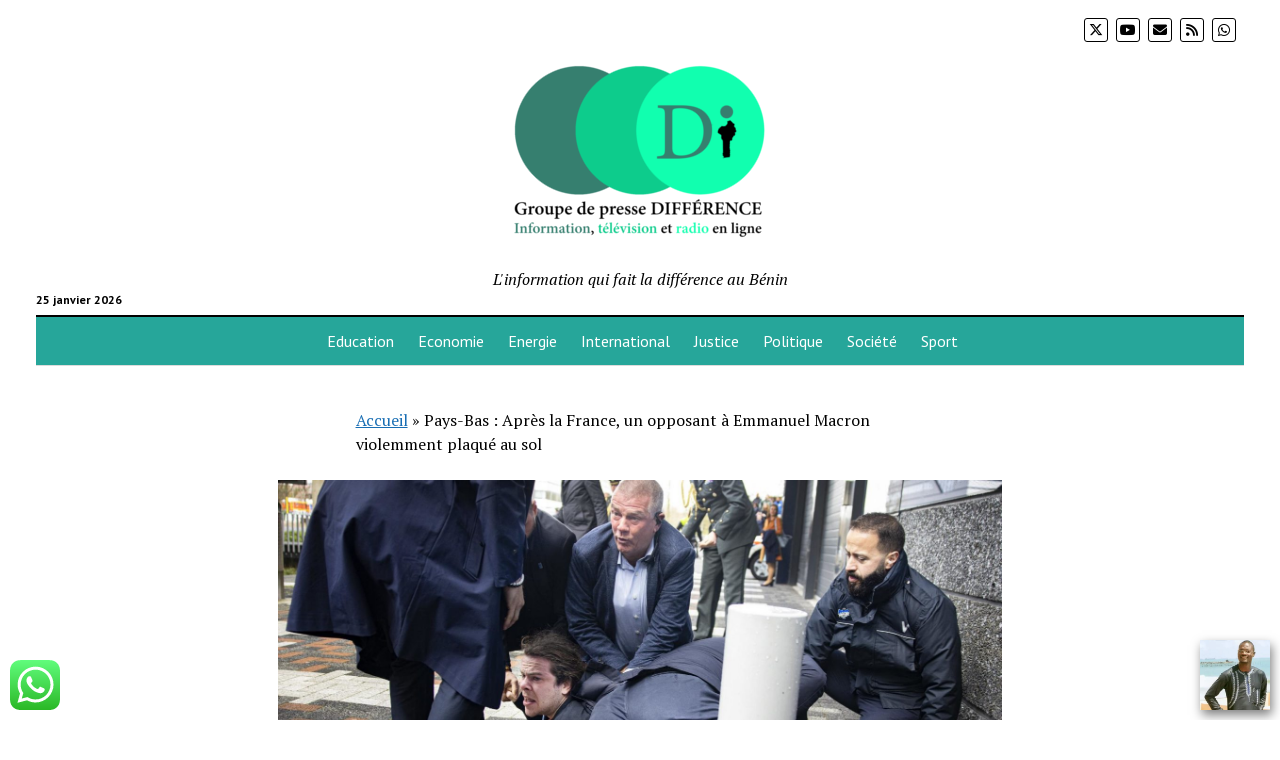

--- FILE ---
content_type: text/html; charset=UTF-8
request_url: https://differenceinfobenin.com/2023/04/13/pays-bas-apres-la-france-un-opposant-a-emmanuel-macron-violemment-plaque-au-sol/
body_size: 20178
content:
<!DOCTYPE html>

<html lang="fr-FR">

<head>
	<meta name='robots' content='index, follow, max-image-preview:large, max-snippet:-1, max-video-preview:-1' />
	<style>img:is([sizes="auto" i], [sizes^="auto," i]) { contain-intrinsic-size: 3000px 1500px }</style>
	<meta charset="UTF-8" />
<meta name="viewport" content="width=device-width, initial-scale=1" />
<meta name="template" content="Mission News 1.65" />

	<!-- This site is optimized with the Yoast SEO plugin v19.8 - https://yoast.com/wordpress/plugins/seo/ -->
	<title>Pays-Bas : Après la France, un opposant à Emmanuel Macron violemment plaqué au sol - Différence Info</title>
	<link rel="canonical" href="https://differenceinfobenin.com/2023/04/13/pays-bas-apres-la-france-un-opposant-a-emmanuel-macron-violemment-plaque-au-sol/" />
	<meta property="og:locale" content="fr_FR" />
	<meta property="og:type" content="article" />
	<meta property="og:title" content="Pays-Bas : Après la France, un opposant à Emmanuel Macron violemment plaqué au sol - Différence Info" />
	<meta property="og:description" content="La visite d’État du président français en territoire hollandais n’est pas une promenade de santé. Après la perturbation de son discours, mardi 11&nbsp;avril, Emmanuel Macron&#8230;" />
	<meta property="og:url" content="https://differenceinfobenin.com/2023/04/13/pays-bas-apres-la-france-un-opposant-a-emmanuel-macron-violemment-plaque-au-sol/" />
	<meta property="og:site_name" content="Différence Info" />
	<meta property="article:published_time" content="2023-04-12T23:02:00+00:00" />
	<meta property="article:modified_time" content="2023-04-12T23:30:05+00:00" />
	<meta property="og:image" content="https://differenceinfobenin.com/wp-content/uploads/2023/04/PB1.jpg" />
	<meta property="og:image:width" content="1820" />
	<meta property="og:image:height" content="1023" />
	<meta property="og:image:type" content="image/jpeg" />
	<meta name="author" content="Bienvenu DJISSA" />
	<meta name="twitter:card" content="summary_large_image" />
	<meta name="twitter:creator" content="@differenceinfob" />
	<meta name="twitter:site" content="@differenceinfob" />
	<meta name="twitter:label1" content="Écrit par" />
	<meta name="twitter:data1" content="Bienvenu DJISSA" />
	<meta name="twitter:label2" content="Durée de lecture estimée" />
	<meta name="twitter:data2" content="3 minutes" />
	<script type="application/ld+json" class="yoast-schema-graph">{"@context":"https://schema.org","@graph":[{"@type":"Article","@id":"https://differenceinfobenin.com/2023/04/13/pays-bas-apres-la-france-un-opposant-a-emmanuel-macron-violemment-plaque-au-sol/#article","isPartOf":{"@id":"https://differenceinfobenin.com/2023/04/13/pays-bas-apres-la-france-un-opposant-a-emmanuel-macron-violemment-plaque-au-sol/"},"author":{"name":"Bienvenu DJISSA","@id":"https://differenceinfobenin.com/#/schema/person/68327504c48cd385311d1d4e9b5bf45e"},"headline":"Pays-Bas : Après la France, un opposant à Emmanuel Macron violemment plaqué au sol","datePublished":"2023-04-12T23:02:00+00:00","dateModified":"2023-04-12T23:30:05+00:00","mainEntityOfPage":{"@id":"https://differenceinfobenin.com/2023/04/13/pays-bas-apres-la-france-un-opposant-a-emmanuel-macron-violemment-plaque-au-sol/"},"wordCount":526,"commentCount":0,"publisher":{"@id":"https://differenceinfobenin.com/#organization"},"image":{"@id":"https://differenceinfobenin.com/2023/04/13/pays-bas-apres-la-france-un-opposant-a-emmanuel-macron-violemment-plaque-au-sol/#primaryimage"},"thumbnailUrl":"https://differenceinfobenin.com/wp-content/uploads/2023/04/PB1.jpg","articleSection":["International","Une"],"inLanguage":"fr-FR","potentialAction":[{"@type":"CommentAction","name":"Comment","target":["https://differenceinfobenin.com/2023/04/13/pays-bas-apres-la-france-un-opposant-a-emmanuel-macron-violemment-plaque-au-sol/#respond"]}]},{"@type":"WebPage","@id":"https://differenceinfobenin.com/2023/04/13/pays-bas-apres-la-france-un-opposant-a-emmanuel-macron-violemment-plaque-au-sol/","url":"https://differenceinfobenin.com/2023/04/13/pays-bas-apres-la-france-un-opposant-a-emmanuel-macron-violemment-plaque-au-sol/","name":"Pays-Bas : Après la France, un opposant à Emmanuel Macron violemment plaqué au sol - Différence Info","isPartOf":{"@id":"https://differenceinfobenin.com/#website"},"primaryImageOfPage":{"@id":"https://differenceinfobenin.com/2023/04/13/pays-bas-apres-la-france-un-opposant-a-emmanuel-macron-violemment-plaque-au-sol/#primaryimage"},"image":{"@id":"https://differenceinfobenin.com/2023/04/13/pays-bas-apres-la-france-un-opposant-a-emmanuel-macron-violemment-plaque-au-sol/#primaryimage"},"thumbnailUrl":"https://differenceinfobenin.com/wp-content/uploads/2023/04/PB1.jpg","datePublished":"2023-04-12T23:02:00+00:00","dateModified":"2023-04-12T23:30:05+00:00","breadcrumb":{"@id":"https://differenceinfobenin.com/2023/04/13/pays-bas-apres-la-france-un-opposant-a-emmanuel-macron-violemment-plaque-au-sol/#breadcrumb"},"inLanguage":"fr-FR","potentialAction":[{"@type":"ReadAction","target":["https://differenceinfobenin.com/2023/04/13/pays-bas-apres-la-france-un-opposant-a-emmanuel-macron-violemment-plaque-au-sol/"]}]},{"@type":"ImageObject","inLanguage":"fr-FR","@id":"https://differenceinfobenin.com/2023/04/13/pays-bas-apres-la-france-un-opposant-a-emmanuel-macron-violemment-plaque-au-sol/#primaryimage","url":"https://differenceinfobenin.com/wp-content/uploads/2023/04/PB1.jpg","contentUrl":"https://differenceinfobenin.com/wp-content/uploads/2023/04/PB1.jpg","width":1820,"height":1023,"caption":"A demonstrator is arrested by the police during the visit of French President Emmanuel Macron and King Willem Alexander at the Quantum Gases &amp; Quantum Information Lab of the UvA in the Amsterdam Science Park, in Amsterdam, on April 12, 2023. - The French presidential couple is paying a two-day state visit to the Netherlands. (Photo by Ramon van Flymen / ANP / AFP) / Netherlands OUT"},{"@type":"BreadcrumbList","@id":"https://differenceinfobenin.com/2023/04/13/pays-bas-apres-la-france-un-opposant-a-emmanuel-macron-violemment-plaque-au-sol/#breadcrumb","itemListElement":[{"@type":"ListItem","position":1,"name":"Accueil","item":"https://differenceinfobenin.com/"},{"@type":"ListItem","position":2,"name":"Pays-Bas : Après la France, un opposant à Emmanuel Macron violemment plaqué au sol"}]},{"@type":"WebSite","@id":"https://differenceinfobenin.com/#website","url":"https://differenceinfobenin.com/","name":"Différence Info","description":"L&#039;information qui fait la différence au Bénin","publisher":{"@id":"https://differenceinfobenin.com/#organization"},"potentialAction":[{"@type":"SearchAction","target":{"@type":"EntryPoint","urlTemplate":"https://differenceinfobenin.com/?s={search_term_string}"},"query-input":"required name=search_term_string"}],"inLanguage":"fr-FR"},{"@type":"Organization","@id":"https://differenceinfobenin.com/#organization","name":"Différence Info","url":"https://differenceinfobenin.com/","sameAs":["https://www.youtube.com/channel/UCQseeLQm6eHSoj5dsW_ATPg","https://twitter.com/differenceinfob"],"logo":{"@type":"ImageObject","inLanguage":"fr-FR","@id":"https://differenceinfobenin.com/#/schema/logo/image/","url":"https://differenceinfobenin.com/wp-content/uploads/2019/10/cropped-cropped-Logo-difference-Info-Benin-slogan-208-1.png","contentUrl":"https://differenceinfobenin.com/wp-content/uploads/2019/10/cropped-cropped-Logo-difference-Info-Benin-slogan-208-1.png","width":356,"height":208,"caption":"Différence Info"},"image":{"@id":"https://differenceinfobenin.com/#/schema/logo/image/"}},{"@type":"Person","@id":"https://differenceinfobenin.com/#/schema/person/68327504c48cd385311d1d4e9b5bf45e","name":"Bienvenu DJISSA","image":{"@type":"ImageObject","inLanguage":"fr-FR","@id":"https://differenceinfobenin.com/#/schema/person/image/","url":"https://secure.gravatar.com/avatar/e791cda9a1bf42f42682d69b14dd65f7?s=96&d=mm&r=g","contentUrl":"https://secure.gravatar.com/avatar/e791cda9a1bf42f42682d69b14dd65f7?s=96&d=mm&r=g","caption":"Bienvenu DJISSA"},"description":"Journaliste - Fondateur et Directeur de la publication Groupe de presse DIFFÉRENCE","sameAs":["https://differenceinfobenin.com/"],"url":"https://differenceinfobenin.com/author/bdjissa/"}]}</script>
	<!-- / Yoast SEO plugin. -->


<link rel='dns-prefetch' href='//stats.wp.com' />
<link rel='dns-prefetch' href='//fonts.googleapis.com' />
<link rel="alternate" type="application/rss+xml" title="Différence Info &raquo; Flux" href="https://differenceinfobenin.com/feed/" />
<link rel="alternate" type="application/rss+xml" title="Différence Info &raquo; Flux des commentaires" href="https://differenceinfobenin.com/comments/feed/" />
<link rel="alternate" type="application/rss+xml" title="Différence Info &raquo; Pays-Bas : Après la France, un opposant à Emmanuel Macron violemment plaqué au sol Flux des commentaires" href="https://differenceinfobenin.com/2023/04/13/pays-bas-apres-la-france-un-opposant-a-emmanuel-macron-violemment-plaque-au-sol/feed/" />
<script type="text/javascript">
/* <![CDATA[ */
window._wpemojiSettings = {"baseUrl":"https:\/\/s.w.org\/images\/core\/emoji\/15.0.3\/72x72\/","ext":".png","svgUrl":"https:\/\/s.w.org\/images\/core\/emoji\/15.0.3\/svg\/","svgExt":".svg","source":{"concatemoji":"https:\/\/differenceinfobenin.com\/wp-includes\/js\/wp-emoji-release.min.js?ver=6.7.4"}};
/*! This file is auto-generated */
!function(i,n){var o,s,e;function c(e){try{var t={supportTests:e,timestamp:(new Date).valueOf()};sessionStorage.setItem(o,JSON.stringify(t))}catch(e){}}function p(e,t,n){e.clearRect(0,0,e.canvas.width,e.canvas.height),e.fillText(t,0,0);var t=new Uint32Array(e.getImageData(0,0,e.canvas.width,e.canvas.height).data),r=(e.clearRect(0,0,e.canvas.width,e.canvas.height),e.fillText(n,0,0),new Uint32Array(e.getImageData(0,0,e.canvas.width,e.canvas.height).data));return t.every(function(e,t){return e===r[t]})}function u(e,t,n){switch(t){case"flag":return n(e,"\ud83c\udff3\ufe0f\u200d\u26a7\ufe0f","\ud83c\udff3\ufe0f\u200b\u26a7\ufe0f")?!1:!n(e,"\ud83c\uddfa\ud83c\uddf3","\ud83c\uddfa\u200b\ud83c\uddf3")&&!n(e,"\ud83c\udff4\udb40\udc67\udb40\udc62\udb40\udc65\udb40\udc6e\udb40\udc67\udb40\udc7f","\ud83c\udff4\u200b\udb40\udc67\u200b\udb40\udc62\u200b\udb40\udc65\u200b\udb40\udc6e\u200b\udb40\udc67\u200b\udb40\udc7f");case"emoji":return!n(e,"\ud83d\udc26\u200d\u2b1b","\ud83d\udc26\u200b\u2b1b")}return!1}function f(e,t,n){var r="undefined"!=typeof WorkerGlobalScope&&self instanceof WorkerGlobalScope?new OffscreenCanvas(300,150):i.createElement("canvas"),a=r.getContext("2d",{willReadFrequently:!0}),o=(a.textBaseline="top",a.font="600 32px Arial",{});return e.forEach(function(e){o[e]=t(a,e,n)}),o}function t(e){var t=i.createElement("script");t.src=e,t.defer=!0,i.head.appendChild(t)}"undefined"!=typeof Promise&&(o="wpEmojiSettingsSupports",s=["flag","emoji"],n.supports={everything:!0,everythingExceptFlag:!0},e=new Promise(function(e){i.addEventListener("DOMContentLoaded",e,{once:!0})}),new Promise(function(t){var n=function(){try{var e=JSON.parse(sessionStorage.getItem(o));if("object"==typeof e&&"number"==typeof e.timestamp&&(new Date).valueOf()<e.timestamp+604800&&"object"==typeof e.supportTests)return e.supportTests}catch(e){}return null}();if(!n){if("undefined"!=typeof Worker&&"undefined"!=typeof OffscreenCanvas&&"undefined"!=typeof URL&&URL.createObjectURL&&"undefined"!=typeof Blob)try{var e="postMessage("+f.toString()+"("+[JSON.stringify(s),u.toString(),p.toString()].join(",")+"));",r=new Blob([e],{type:"text/javascript"}),a=new Worker(URL.createObjectURL(r),{name:"wpTestEmojiSupports"});return void(a.onmessage=function(e){c(n=e.data),a.terminate(),t(n)})}catch(e){}c(n=f(s,u,p))}t(n)}).then(function(e){for(var t in e)n.supports[t]=e[t],n.supports.everything=n.supports.everything&&n.supports[t],"flag"!==t&&(n.supports.everythingExceptFlag=n.supports.everythingExceptFlag&&n.supports[t]);n.supports.everythingExceptFlag=n.supports.everythingExceptFlag&&!n.supports.flag,n.DOMReady=!1,n.readyCallback=function(){n.DOMReady=!0}}).then(function(){return e}).then(function(){var e;n.supports.everything||(n.readyCallback(),(e=n.source||{}).concatemoji?t(e.concatemoji):e.wpemoji&&e.twemoji&&(t(e.twemoji),t(e.wpemoji)))}))}((window,document),window._wpemojiSettings);
/* ]]> */
</script>
<link rel='stylesheet' id='sgr-css' href='https://differenceinfobenin.com/wp-content/plugins/simple-google-recaptcha/sgr.css?ver=1666557980' type='text/css' media='all' />
<link rel='stylesheet' id='ht_ctc_main_css-css' href='https://differenceinfobenin.com/wp-content/plugins/click-to-chat-for-whatsapp/new/inc/assets/css/main.css?ver=4.36' type='text/css' media='all' />
<style id='wp-emoji-styles-inline-css' type='text/css'>

	img.wp-smiley, img.emoji {
		display: inline !important;
		border: none !important;
		box-shadow: none !important;
		height: 1em !important;
		width: 1em !important;
		margin: 0 0.07em !important;
		vertical-align: -0.1em !important;
		background: none !important;
		padding: 0 !important;
	}
</style>
<link rel='stylesheet' id='wp-block-library-css' href='https://differenceinfobenin.com/wp-includes/css/dist/block-library/style.min.css?ver=6.7.4' type='text/css' media='all' />
<link rel='stylesheet' id='themezee-magazine-blocks-css' href='https://differenceinfobenin.com/wp-content/plugins/themezee-magazine-blocks/assets/css/themezee-magazine-blocks.css?ver=1.2' type='text/css' media='all' />
<link rel='stylesheet' id='wp-components-css' href='https://differenceinfobenin.com/wp-includes/css/dist/components/style.min.css?ver=6.7.4' type='text/css' media='all' />
<link rel='stylesheet' id='wp-preferences-css' href='https://differenceinfobenin.com/wp-includes/css/dist/preferences/style.min.css?ver=6.7.4' type='text/css' media='all' />
<link rel='stylesheet' id='wp-block-editor-css' href='https://differenceinfobenin.com/wp-includes/css/dist/block-editor/style.min.css?ver=6.7.4' type='text/css' media='all' />
<link rel='stylesheet' id='popup-maker-block-library-style-css' href='https://differenceinfobenin.com/wp-content/plugins/popup-maker/dist/packages/block-library-style.css?ver=dbea705cfafe089d65f1' type='text/css' media='all' />
<style id='pdfemb-pdf-embedder-viewer-style-inline-css' type='text/css'>
.wp-block-pdfemb-pdf-embedder-viewer{max-width:none}

</style>
<link rel='stylesheet' id='mediaelement-css' href='https://differenceinfobenin.com/wp-includes/js/mediaelement/mediaelementplayer-legacy.min.css?ver=4.2.17' type='text/css' media='all' />
<link rel='stylesheet' id='wp-mediaelement-css' href='https://differenceinfobenin.com/wp-includes/js/mediaelement/wp-mediaelement.min.css?ver=6.7.4' type='text/css' media='all' />
<style id='jetpack-sharing-buttons-style-inline-css' type='text/css'>
.jetpack-sharing-buttons__services-list{display:flex;flex-direction:row;flex-wrap:wrap;gap:0;list-style-type:none;margin:5px;padding:0}.jetpack-sharing-buttons__services-list.has-small-icon-size{font-size:12px}.jetpack-sharing-buttons__services-list.has-normal-icon-size{font-size:16px}.jetpack-sharing-buttons__services-list.has-large-icon-size{font-size:24px}.jetpack-sharing-buttons__services-list.has-huge-icon-size{font-size:36px}@media print{.jetpack-sharing-buttons__services-list{display:none!important}}.editor-styles-wrapper .wp-block-jetpack-sharing-buttons{gap:0;padding-inline-start:0}ul.jetpack-sharing-buttons__services-list.has-background{padding:1.25em 2.375em}
</style>
<style id='classic-theme-styles-inline-css' type='text/css'>
/*! This file is auto-generated */
.wp-block-button__link{color:#fff;background-color:#32373c;border-radius:9999px;box-shadow:none;text-decoration:none;padding:calc(.667em + 2px) calc(1.333em + 2px);font-size:1.125em}.wp-block-file__button{background:#32373c;color:#fff;text-decoration:none}
</style>
<style id='global-styles-inline-css' type='text/css'>
:root{--wp--preset--aspect-ratio--square: 1;--wp--preset--aspect-ratio--4-3: 4/3;--wp--preset--aspect-ratio--3-4: 3/4;--wp--preset--aspect-ratio--3-2: 3/2;--wp--preset--aspect-ratio--2-3: 2/3;--wp--preset--aspect-ratio--16-9: 16/9;--wp--preset--aspect-ratio--9-16: 9/16;--wp--preset--color--black: #000000;--wp--preset--color--cyan-bluish-gray: #abb8c3;--wp--preset--color--white: #ffffff;--wp--preset--color--pale-pink: #f78da7;--wp--preset--color--vivid-red: #cf2e2e;--wp--preset--color--luminous-vivid-orange: #ff6900;--wp--preset--color--luminous-vivid-amber: #fcb900;--wp--preset--color--light-green-cyan: #7bdcb5;--wp--preset--color--vivid-green-cyan: #00d084;--wp--preset--color--pale-cyan-blue: #8ed1fc;--wp--preset--color--vivid-cyan-blue: #0693e3;--wp--preset--color--vivid-purple: #9b51e0;--wp--preset--gradient--vivid-cyan-blue-to-vivid-purple: linear-gradient(135deg,rgba(6,147,227,1) 0%,rgb(155,81,224) 100%);--wp--preset--gradient--light-green-cyan-to-vivid-green-cyan: linear-gradient(135deg,rgb(122,220,180) 0%,rgb(0,208,130) 100%);--wp--preset--gradient--luminous-vivid-amber-to-luminous-vivid-orange: linear-gradient(135deg,rgba(252,185,0,1) 0%,rgba(255,105,0,1) 100%);--wp--preset--gradient--luminous-vivid-orange-to-vivid-red: linear-gradient(135deg,rgba(255,105,0,1) 0%,rgb(207,46,46) 100%);--wp--preset--gradient--very-light-gray-to-cyan-bluish-gray: linear-gradient(135deg,rgb(238,238,238) 0%,rgb(169,184,195) 100%);--wp--preset--gradient--cool-to-warm-spectrum: linear-gradient(135deg,rgb(74,234,220) 0%,rgb(151,120,209) 20%,rgb(207,42,186) 40%,rgb(238,44,130) 60%,rgb(251,105,98) 80%,rgb(254,248,76) 100%);--wp--preset--gradient--blush-light-purple: linear-gradient(135deg,rgb(255,206,236) 0%,rgb(152,150,240) 100%);--wp--preset--gradient--blush-bordeaux: linear-gradient(135deg,rgb(254,205,165) 0%,rgb(254,45,45) 50%,rgb(107,0,62) 100%);--wp--preset--gradient--luminous-dusk: linear-gradient(135deg,rgb(255,203,112) 0%,rgb(199,81,192) 50%,rgb(65,88,208) 100%);--wp--preset--gradient--pale-ocean: linear-gradient(135deg,rgb(255,245,203) 0%,rgb(182,227,212) 50%,rgb(51,167,181) 100%);--wp--preset--gradient--electric-grass: linear-gradient(135deg,rgb(202,248,128) 0%,rgb(113,206,126) 100%);--wp--preset--gradient--midnight: linear-gradient(135deg,rgb(2,3,129) 0%,rgb(40,116,252) 100%);--wp--preset--font-size--small: 12px;--wp--preset--font-size--medium: 20px;--wp--preset--font-size--large: 21px;--wp--preset--font-size--x-large: 42px;--wp--preset--font-size--regular: 16px;--wp--preset--font-size--larger: 28px;--wp--preset--spacing--20: 0.44rem;--wp--preset--spacing--30: 0.67rem;--wp--preset--spacing--40: 1rem;--wp--preset--spacing--50: 1.5rem;--wp--preset--spacing--60: 2.25rem;--wp--preset--spacing--70: 3.38rem;--wp--preset--spacing--80: 5.06rem;--wp--preset--shadow--natural: 6px 6px 9px rgba(0, 0, 0, 0.2);--wp--preset--shadow--deep: 12px 12px 50px rgba(0, 0, 0, 0.4);--wp--preset--shadow--sharp: 6px 6px 0px rgba(0, 0, 0, 0.2);--wp--preset--shadow--outlined: 6px 6px 0px -3px rgba(255, 255, 255, 1), 6px 6px rgba(0, 0, 0, 1);--wp--preset--shadow--crisp: 6px 6px 0px rgba(0, 0, 0, 1);}:where(.is-layout-flex){gap: 0.5em;}:where(.is-layout-grid){gap: 0.5em;}body .is-layout-flex{display: flex;}.is-layout-flex{flex-wrap: wrap;align-items: center;}.is-layout-flex > :is(*, div){margin: 0;}body .is-layout-grid{display: grid;}.is-layout-grid > :is(*, div){margin: 0;}:where(.wp-block-columns.is-layout-flex){gap: 2em;}:where(.wp-block-columns.is-layout-grid){gap: 2em;}:where(.wp-block-post-template.is-layout-flex){gap: 1.25em;}:where(.wp-block-post-template.is-layout-grid){gap: 1.25em;}.has-black-color{color: var(--wp--preset--color--black) !important;}.has-cyan-bluish-gray-color{color: var(--wp--preset--color--cyan-bluish-gray) !important;}.has-white-color{color: var(--wp--preset--color--white) !important;}.has-pale-pink-color{color: var(--wp--preset--color--pale-pink) !important;}.has-vivid-red-color{color: var(--wp--preset--color--vivid-red) !important;}.has-luminous-vivid-orange-color{color: var(--wp--preset--color--luminous-vivid-orange) !important;}.has-luminous-vivid-amber-color{color: var(--wp--preset--color--luminous-vivid-amber) !important;}.has-light-green-cyan-color{color: var(--wp--preset--color--light-green-cyan) !important;}.has-vivid-green-cyan-color{color: var(--wp--preset--color--vivid-green-cyan) !important;}.has-pale-cyan-blue-color{color: var(--wp--preset--color--pale-cyan-blue) !important;}.has-vivid-cyan-blue-color{color: var(--wp--preset--color--vivid-cyan-blue) !important;}.has-vivid-purple-color{color: var(--wp--preset--color--vivid-purple) !important;}.has-black-background-color{background-color: var(--wp--preset--color--black) !important;}.has-cyan-bluish-gray-background-color{background-color: var(--wp--preset--color--cyan-bluish-gray) !important;}.has-white-background-color{background-color: var(--wp--preset--color--white) !important;}.has-pale-pink-background-color{background-color: var(--wp--preset--color--pale-pink) !important;}.has-vivid-red-background-color{background-color: var(--wp--preset--color--vivid-red) !important;}.has-luminous-vivid-orange-background-color{background-color: var(--wp--preset--color--luminous-vivid-orange) !important;}.has-luminous-vivid-amber-background-color{background-color: var(--wp--preset--color--luminous-vivid-amber) !important;}.has-light-green-cyan-background-color{background-color: var(--wp--preset--color--light-green-cyan) !important;}.has-vivid-green-cyan-background-color{background-color: var(--wp--preset--color--vivid-green-cyan) !important;}.has-pale-cyan-blue-background-color{background-color: var(--wp--preset--color--pale-cyan-blue) !important;}.has-vivid-cyan-blue-background-color{background-color: var(--wp--preset--color--vivid-cyan-blue) !important;}.has-vivid-purple-background-color{background-color: var(--wp--preset--color--vivid-purple) !important;}.has-black-border-color{border-color: var(--wp--preset--color--black) !important;}.has-cyan-bluish-gray-border-color{border-color: var(--wp--preset--color--cyan-bluish-gray) !important;}.has-white-border-color{border-color: var(--wp--preset--color--white) !important;}.has-pale-pink-border-color{border-color: var(--wp--preset--color--pale-pink) !important;}.has-vivid-red-border-color{border-color: var(--wp--preset--color--vivid-red) !important;}.has-luminous-vivid-orange-border-color{border-color: var(--wp--preset--color--luminous-vivid-orange) !important;}.has-luminous-vivid-amber-border-color{border-color: var(--wp--preset--color--luminous-vivid-amber) !important;}.has-light-green-cyan-border-color{border-color: var(--wp--preset--color--light-green-cyan) !important;}.has-vivid-green-cyan-border-color{border-color: var(--wp--preset--color--vivid-green-cyan) !important;}.has-pale-cyan-blue-border-color{border-color: var(--wp--preset--color--pale-cyan-blue) !important;}.has-vivid-cyan-blue-border-color{border-color: var(--wp--preset--color--vivid-cyan-blue) !important;}.has-vivid-purple-border-color{border-color: var(--wp--preset--color--vivid-purple) !important;}.has-vivid-cyan-blue-to-vivid-purple-gradient-background{background: var(--wp--preset--gradient--vivid-cyan-blue-to-vivid-purple) !important;}.has-light-green-cyan-to-vivid-green-cyan-gradient-background{background: var(--wp--preset--gradient--light-green-cyan-to-vivid-green-cyan) !important;}.has-luminous-vivid-amber-to-luminous-vivid-orange-gradient-background{background: var(--wp--preset--gradient--luminous-vivid-amber-to-luminous-vivid-orange) !important;}.has-luminous-vivid-orange-to-vivid-red-gradient-background{background: var(--wp--preset--gradient--luminous-vivid-orange-to-vivid-red) !important;}.has-very-light-gray-to-cyan-bluish-gray-gradient-background{background: var(--wp--preset--gradient--very-light-gray-to-cyan-bluish-gray) !important;}.has-cool-to-warm-spectrum-gradient-background{background: var(--wp--preset--gradient--cool-to-warm-spectrum) !important;}.has-blush-light-purple-gradient-background{background: var(--wp--preset--gradient--blush-light-purple) !important;}.has-blush-bordeaux-gradient-background{background: var(--wp--preset--gradient--blush-bordeaux) !important;}.has-luminous-dusk-gradient-background{background: var(--wp--preset--gradient--luminous-dusk) !important;}.has-pale-ocean-gradient-background{background: var(--wp--preset--gradient--pale-ocean) !important;}.has-electric-grass-gradient-background{background: var(--wp--preset--gradient--electric-grass) !important;}.has-midnight-gradient-background{background: var(--wp--preset--gradient--midnight) !important;}.has-small-font-size{font-size: var(--wp--preset--font-size--small) !important;}.has-medium-font-size{font-size: var(--wp--preset--font-size--medium) !important;}.has-large-font-size{font-size: var(--wp--preset--font-size--large) !important;}.has-x-large-font-size{font-size: var(--wp--preset--font-size--x-large) !important;}
:where(.wp-block-post-template.is-layout-flex){gap: 1.25em;}:where(.wp-block-post-template.is-layout-grid){gap: 1.25em;}
:where(.wp-block-columns.is-layout-flex){gap: 2em;}:where(.wp-block-columns.is-layout-grid){gap: 2em;}
:root :where(.wp-block-pullquote){font-size: 1.5em;line-height: 1.6;}
</style>
<link rel='stylesheet' id='social_share_with_floating_bar-frontend-css' href='https://differenceinfobenin.com/wp-content/plugins/social-share-with-floating-bar/assets/css/frontend.min.css?ver=1.0.0' type='text/css' media='all' />
<link rel='stylesheet' id='weather-atlas-public-css' href='https://differenceinfobenin.com/wp-content/plugins/weather-atlas/public/css/weather-atlas-public.min.css?ver=3.0.4' type='text/css' media='all' />
<link rel='stylesheet' id='weather-icons-css' href='https://differenceinfobenin.com/wp-content/plugins/weather-atlas/public/font/weather-icons/weather-icons.min.css?ver=3.0.4' type='text/css' media='all' />
<link rel='stylesheet' id='wpb-google-fonts-css' href='//fonts.googleapis.com/css?family=Open+Sans&#038;ver=6.7.4' type='text/css' media='all' />
<link rel='stylesheet' id='wlayer_style-css' href='https://differenceinfobenin.com/wp-content/plugins/weather-layer/style.css?ver=6.7.4' type='text/css' media='all' />
<link rel='stylesheet' id='ct-mission-news-google-fonts-css' href='//fonts.googleapis.com/css?family=Abril+Fatface%7CPT+Sans%3A400%2C700%7CPT+Serif%3A400%2C400i%2C700%2C700i&#038;subset=latin%2Clatin-ext&#038;display=swap&#038;ver=6.7.4' type='text/css' media='all' />
<link rel='stylesheet' id='ct-mission-news-font-awesome-css' href='https://differenceinfobenin.com/wp-content/themes/mission-news/assets/font-awesome/css/all.min.css?ver=6.7.4' type='text/css' media='all' />
<link rel='stylesheet' id='ct-mission-news-style-css' href='https://differenceinfobenin.com/wp-content/themes/mission-news/style.css?ver=6.7.4' type='text/css' media='all' />
<style id='ct-mission-news-style-inline-css' type='text/css'>
.widget-area-site-footer {text-align: left;}
</style>
<link rel='stylesheet' id='sharedaddy-css' href='https://differenceinfobenin.com/wp-content/plugins/jetpack/modules/sharedaddy/sharing.css?ver=15.4' type='text/css' media='all' />
<link rel='stylesheet' id='social-logos-css' href='https://differenceinfobenin.com/wp-content/plugins/jetpack/_inc/social-logos/social-logos.min.css?ver=15.4' type='text/css' media='all' />
<script type="text/javascript" id="sgr-js-extra">
/* <![CDATA[ */
var sgr = {"sgr_site_key":"6LenvKYiAAAAAKIF5iHenbVkQ9lDVuO_YLnfx2Hj"};
/* ]]> */
</script>
<script type="text/javascript" src="https://differenceinfobenin.com/wp-content/plugins/simple-google-recaptcha/sgr.js?ver=1666557980" id="sgr-js"></script>
<script type="text/javascript" src="https://differenceinfobenin.com/wp-includes/js/jquery/jquery.min.js?ver=3.7.1" id="jquery-core-js"></script>
<script type="text/javascript" src="https://differenceinfobenin.com/wp-includes/js/jquery/jquery-migrate.min.js?ver=3.4.1" id="jquery-migrate-js"></script>
<link rel="https://api.w.org/" href="https://differenceinfobenin.com/wp-json/" /><link rel="alternate" title="JSON" type="application/json" href="https://differenceinfobenin.com/wp-json/wp/v2/posts/26891" /><link rel="EditURI" type="application/rsd+xml" title="RSD" href="https://differenceinfobenin.com/xmlrpc.php?rsd" />
<meta name="generator" content="WordPress 6.7.4" />
<link rel='shortlink' href='https://differenceinfobenin.com/?p=26891' />
<link rel="alternate" title="oEmbed (JSON)" type="application/json+oembed" href="https://differenceinfobenin.com/wp-json/oembed/1.0/embed?url=https%3A%2F%2Fdifferenceinfobenin.com%2F2023%2F04%2F13%2Fpays-bas-apres-la-france-un-opposant-a-emmanuel-macron-violemment-plaque-au-sol%2F" />
<link rel="alternate" title="oEmbed (XML)" type="text/xml+oembed" href="https://differenceinfobenin.com/wp-json/oembed/1.0/embed?url=https%3A%2F%2Fdifferenceinfobenin.com%2F2023%2F04%2F13%2Fpays-bas-apres-la-france-un-opposant-a-emmanuel-macron-violemment-plaque-au-sol%2F&#038;format=xml" />
        <script type="text/javascript">
            ( function () {
                window.lae_fs = { can_use_premium_code: false};
            } )();
        </script>
        	<style>img#wpstats{display:none}</style>
		<meta name="generator" content="Elementor 3.34.2; features: additional_custom_breakpoints; settings: css_print_method-external, google_font-enabled, font_display-auto">
			<style>
				.e-con.e-parent:nth-of-type(n+4):not(.e-lazyloaded):not(.e-no-lazyload),
				.e-con.e-parent:nth-of-type(n+4):not(.e-lazyloaded):not(.e-no-lazyload) * {
					background-image: none !important;
				}
				@media screen and (max-height: 1024px) {
					.e-con.e-parent:nth-of-type(n+3):not(.e-lazyloaded):not(.e-no-lazyload),
					.e-con.e-parent:nth-of-type(n+3):not(.e-lazyloaded):not(.e-no-lazyload) * {
						background-image: none !important;
					}
				}
				@media screen and (max-height: 640px) {
					.e-con.e-parent:nth-of-type(n+2):not(.e-lazyloaded):not(.e-no-lazyload),
					.e-con.e-parent:nth-of-type(n+2):not(.e-lazyloaded):not(.e-no-lazyload) * {
						background-image: none !important;
					}
				}
			</style>
			<style id="uagb-style-conditional-extension">@media (min-width: 1025px){body .uag-hide-desktop.uagb-google-map__wrap,body .uag-hide-desktop{display:none !important}}@media (min-width: 768px) and (max-width: 1024px){body .uag-hide-tab.uagb-google-map__wrap,body .uag-hide-tab{display:none !important}}@media (max-width: 767px){body .uag-hide-mob.uagb-google-map__wrap,body .uag-hide-mob{display:none !important}}</style><link rel="icon" href="https://differenceinfobenin.com/wp-content/uploads/2019/02/diferenceinfobenin-favicon-150x150.jpeg" sizes="32x32" />
<link rel="icon" href="https://differenceinfobenin.com/wp-content/uploads/2019/02/diferenceinfobenin-favicon-300x300.jpeg" sizes="192x192" />
<link rel="apple-touch-icon" href="https://differenceinfobenin.com/wp-content/uploads/2019/02/diferenceinfobenin-favicon-300x300.jpeg" />
<meta name="msapplication-TileImage" content="https://differenceinfobenin.com/wp-content/uploads/2019/02/diferenceinfobenin-favicon-300x300.jpeg" />
		<style type="text/css" id="wp-custom-css">
			.tz-magazine-block .tz-entry-title {
    font-size: 24px;
    font-size: 1rem;
}

.sidebar-left .widget-title, .sidebar-right .widget-title {
    font-weight: 100;
    color: #26a69a;
    font-size: 1.75em;
	text-transform: none;
}

.menu-primary-items a:link, .menu-primary-items a:visited, .menu-unset ul a:link, .menu-unset ul a:visited {
    color: #ffffff;
}

.menu-primary-container {
    visibility: visible;
    text-align: center;
    background: #26a69a;
}

.featured-image img {
    width: 60%;
    margin: 0 auto;
    display: block;
}

.post-title {
    margin: 0 auto;
    width: 80%;
}

.single .post-content {
    font-size: large;
    line-height: 2;
}

.post-byline, .widget_recent_entries .post-date, .widget_rss .rss-date {
    color: #26a69a;
    margin: 25px auto;
	font-size:large;
		text-transform: none;
}

#respond div.comment-form-field {
    margin: 20px 0 0 0;
}
.widget_ct_mission_news_post_list .title:link, .widget_ct_mission_news_post_list .comments-link a:link, .menu-footer-items a:link, .site-footer .social-media-icons a:visited, .site-footer .design-credit a:visited, .site-title a:visited, .post-title a:visited, .post-tags a:visited, .more-from-category .title:visited, .widget_ct_mission_news_post_list .title:visited, .widget_ct_mission_news_post_list .comments-link a:visited, .menu-footer-items a:visited {
    color: #000;
    font-weight: bold;
}

.tz-magazine-thumbnail-list .tz-magazine-post .tz-entry-title {
	font-size: 1rem;
}

.post-title {
    font-weight: bold;
}		</style>
		</head>

<body id="mission-news" class="post-template-default single single-post postid-26891 single-format-standard wp-custom-logo layout-simple layout-no-sidebar-wide elementor-default elementor-kit-12230">
<a class="skip-content" href="#main">Appuyez sur “Entrée” pour passer au contenu</a>
<div id="overflow-container" class="overflow-container">
	<div id="max-width" class="max-width">
							<header class="site-header" id="site-header" role="banner">
				<div class="top-nav">
										<div id="menu-secondary-container" class="menu-secondary-container">
						<div id="menu-secondary" class="menu-container menu-secondary" role="navigation">
	</div>
					</div>
					<ul id='social-media-icons' class='social-media-icons'><li>					<a class="twitter" target="_blank"
					   href="https://twitter.com/differenceinfob">
						<i class="fa-brands fa-x-twitter"
						   title="twitter"></i>
					</a>
					</li><li>					<a class="youtube" target="_blank"
					   href="https://www.youtube.com/channel/UCQseeLQm6eHSoj5dsW_ATPg">
						<i class="fab fa-youtube"
						   title="youtube"></i>
					</a>
					</li><li>					<a class="email" target="_blank"
					   href="mailto:&#105;n&#102;o&#64;&#100;i&#102;fer&#101;n&#99;ein&#102;obeni&#110;&#46;c&#111;m">
						<i class="fas fa-envelope" title="email"></i>
					</a>
				</li><li>					<a class="rss" target="_blank"
					   href="https://differenceinfobenin.com/feed/">
						<i class="fas fa-rss"
						   title="rss"></i>
					</a>
					</li><li>					<a class="whatsapp" target="_blank"
					   href="https://chat.whatsapp.com/KU8iv3L3bkT6zkM9infIfa">
						<i class="fab fa-whatsapp"
						   title="whatsapp"></i>
					</a>
					</li></ul>				</div>
				<div id="title-container" class="title-container"><div class='site-title has-date'><a href="https://differenceinfobenin.com/" class="custom-logo-link" rel="home"><img width="356" height="208" src="https://differenceinfobenin.com/wp-content/uploads/2019/10/cropped-cropped-Logo-difference-Info-Benin-slogan-208-1.png" class="custom-logo" alt="Différence Info" decoding="async" srcset="https://differenceinfobenin.com/wp-content/uploads/2019/10/cropped-cropped-Logo-difference-Info-Benin-slogan-208-1.png 356w, https://differenceinfobenin.com/wp-content/uploads/2019/10/cropped-cropped-Logo-difference-Info-Benin-slogan-208-1-300x175.png 300w" sizes="(max-width: 356px) 100vw, 356px" /></a></div><p class="date">25 janvier 2026</p><p class="tagline">L&#039;information qui fait la différence au Bénin</p>				</div>
				<button id="toggle-navigation" class="toggle-navigation" name="toggle-navigation" aria-expanded="false">
					<span class="screen-reader-text">ouvrir menu</span>
					<svg xmlns="http://www.w3.org/2000/svg" width="24" height="18" viewBox="0 0 24 18" version="1.1"><g stroke="none" stroke-width="1" fill="none" fill-rule="evenodd"><g transform="translate(-272.000000, -21.000000)" fill="#000000"><g transform="translate(266.000000, 12.000000)"><g transform="translate(6.000000, 9.000000)"><rect class="top-bar" x="0" y="0" width="24" height="2"/><rect class="middle-bar" x="0" y="8" width="24" height="2"/><rect class="bottom-bar" x="0" y="16" width="24" height="2"/></g></g></g></g></svg>				</button>
				<div id="menu-primary-container" class="menu-primary-container tier-1">
					<div class="dropdown-navigation"><a id="back-button" class="back-button" href="#"><i class="fas fa-angle-left"></i> Retour</a><span class="label"></span></div>
<div id="menu-primary" class="menu-container menu-primary" role="navigation">
    <nav class="menu"><ul id="menu-primary-items" class="menu-primary-items"><li id="menu-item-8726" class="menu-item menu-item-type-taxonomy menu-item-object-category menu-item-8726"><a href="https://differenceinfobenin.com/category/education/">Education</a></li>
<li id="menu-item-8724" class="menu-item menu-item-type-taxonomy menu-item-object-category menu-item-8724"><a href="https://differenceinfobenin.com/category/economie/">Economie</a></li>
<li id="menu-item-2077" class="menu-item menu-item-type-taxonomy menu-item-object-category menu-item-2077"><a href="https://differenceinfobenin.com/category/energie/">Energie</a></li>
<li id="menu-item-2076" class="menu-item menu-item-type-taxonomy menu-item-object-category current-post-ancestor current-menu-parent current-post-parent menu-item-2076"><a href="https://differenceinfobenin.com/category/international/">International</a></li>
<li id="menu-item-8728" class="menu-item menu-item-type-taxonomy menu-item-object-category menu-item-8728"><a href="https://differenceinfobenin.com/category/justice/">Justice</a></li>
<li id="menu-item-2075" class="menu-item menu-item-type-taxonomy menu-item-object-category menu-item-2075"><a href="https://differenceinfobenin.com/category/politique/">Politique</a></li>
<li id="menu-item-8727" class="menu-item menu-item-type-taxonomy menu-item-object-category menu-item-8727"><a href="https://differenceinfobenin.com/category/societe/">Société</a></li>
<li id="menu-item-8723" class="menu-item menu-item-type-taxonomy menu-item-object-category menu-item-8723"><a href="https://differenceinfobenin.com/category/sport/">Sport</a></li>
</ul></nav></div>
				</div>
			</header>
								<div class="content-container">
						<div class="layout-container">
								<section id="main" class="main" role="main">
					<p id="breadcrumbs"><span><span><a href="https://differenceinfobenin.com/">Accueil</a> » <span class="breadcrumb_last" aria-current="page">Pays-Bas : Après la France, un opposant à Emmanuel Macron violemment plaqué au sol</span></span></span></p>
<div id="loop-container" class="loop-container">
    <div class="post-26891 post type-post status-publish format-standard has-post-thumbnail hentry category-international category-une entry">
		<article>
		<div class="featured-image"><img width="1820" height="1023" src="https://differenceinfobenin.com/wp-content/uploads/2023/04/PB1.jpg" class="attachment-full size-full wp-post-image" alt="" decoding="async" srcset="https://differenceinfobenin.com/wp-content/uploads/2023/04/PB1.jpg 1820w, https://differenceinfobenin.com/wp-content/uploads/2023/04/PB1-300x169.jpg 300w, https://differenceinfobenin.com/wp-content/uploads/2023/04/PB1-1024x576.jpg 1024w, https://differenceinfobenin.com/wp-content/uploads/2023/04/PB1-768x432.jpg 768w, https://differenceinfobenin.com/wp-content/uploads/2023/04/PB1-1536x863.jpg 1536w" sizes="(max-width: 1820px) 100vw, 1820px" /></div>		<div class='post-header'>
			<h1 class='post-title'>Pays-Bas : Après la France, un opposant à Emmanuel Macron violemment plaqué au sol</h1>
			<div class="post-byline">13 avril 2023</div>		</div>
				<div class="post-content">
					
<p>La visite d’État du président français en territoire hollandais n’est pas une promenade de santé. Après la perturbation de son discours, mardi 11&nbsp;avril, <strong>Emmanuel Macron</strong> a été accueilli, ce mercredi 12&nbsp;avril, par deux manifestants qui ont été interpellés à son arrivée à l’université d’Amsterdam. Sur&nbsp;les images captées par les médias présents et les témoins, un jeune homme interprétant l’hymne des gilets jaunes a violemment été plaqué au sol par la sécurité. La scène, captée par deux angles différents, est visible dans les vidéos ci-dessous.</p>



<figure class="wp-block-embed is-type-rich is-provider-twitter wp-block-embed-twitter"><div class="wp-block-embed__wrapper">
<blockquote class="twitter-tweet" data-width="500" data-dnt="true"><p lang="fr" dir="ltr">Un homme crie &quot;On est là, on est là&quot; à l&#39;arrivée d&#39;Emmanuel Macron à l&#39;université d&#39;Amsterdam avant d&#39;être plaqué au sol <a href="https://t.co/O3wevOxoUo">pic.twitter.com/O3wevOxoUo</a></p>&mdash; BFMTV (@BFMTV) <a href="https://twitter.com/BFMTV/status/1646081194625314816?ref_src=twsrc%5Etfw">April 12, 2023</a></blockquote><script async src="https://platform.twitter.com/widgets.js" charset="utf-8"></script>
</div></figure>



<figure class="wp-block-embed is-type-rich is-provider-twitter wp-block-embed-twitter"><div class="wp-block-embed__wrapper">
<blockquote class="twitter-tweet" data-width="500" data-dnt="true"><p lang="fr" dir="ltr">Un manifestant a été plaqué au sol par la sécurité à l&#39;arrivée d&#39;Emmanuel Macron à Amsterdam aux Pays-Bas.<br><br>L&#39;homme scandait &quot;On est là, même si Macron ne veut pas nous on est là !&quot; <a href="https://twitter.com/hashtag/Macron?src=hash&amp;ref_src=twsrc%5Etfw">#Macron</a> <a href="https://twitter.com/hashtag/greve13avril?src=hash&amp;ref_src=twsrc%5Etfw">#greve13avril</a> <a href="https://twitter.com/hashtag/Amsterdam?src=hash&amp;ref_src=twsrc%5Etfw">#Amsterdam</a> <a href="https://twitter.com/hashtag/PaysBas?src=hash&amp;ref_src=twsrc%5Etfw">#PaysBas</a> <a href="https://t.co/lRQIXliEpZ">pic.twitter.com/lRQIXliEpZ</a></p>&mdash; Anonyme Citoyen (@AnonymeCitoyen) <a href="https://twitter.com/AnonymeCitoyen/status/1646084544871759872?ref_src=twsrc%5Etfw">April 12, 2023</a></blockquote><script async src="https://platform.twitter.com/widgets.js" charset="utf-8"></script>
</div></figure>



<p>Dès la diffusion de ces images sur les réseaux sociaux, plusieurs élus insoumis ont partagé la scène, en s’indignant du traitement infligé au manifestant ceinturé. <em>« Barcelone, Amsterdam… la garde prétorienne de Macron semble s’attribuer une compétence extraterritoriale pour limiter la liberté d’expression des français, les interpeller, les exclure des réunions publiques… où qu’ils soient. C’est légal&nbsp;?&nbsp;»</em>, a interrogé sur Twitter la députée LFI de Seine-Saint-Denis, <strong>Raquel Garrido</strong>, en référence au déplacement présidentiel du mois de janvier dernier.</p>



<figure class="wp-block-gallery has-nested-images columns-default is-cropped wp-block-gallery-1 is-layout-flex wp-block-gallery-is-layout-flex">
<figure class="wp-block-image size-large"><img fetchpriority="high" decoding="async" width="640" height="427" data-id="26892" src="https://differenceinfobenin.com/wp-content/uploads/2023/04/PB2.jpg" alt="" class="wp-image-26892" srcset="https://differenceinfobenin.com/wp-content/uploads/2023/04/PB2.jpg 640w, https://differenceinfobenin.com/wp-content/uploads/2023/04/PB2-300x200.jpg 300w" sizes="(max-width: 640px) 100vw, 640px" /><figcaption class="wp-element-caption"><em>Un manifestant plaqué au sol par la police lors de l’arrivée d’Emmanuel Macron à l’université d’Amsterdam (RAMON VAN FLYMEN / AFP)</em></figcaption></figure>
</figure>



<p><em>«&nbsp;Un chant contestataire devant le roi c’est presque un crime&nbsp;!&nbsp;»</em>, ironise de son côté son collègue du Val-d’Oise, <strong>Paul Vannier</strong>. Même son de cloche du côté de l’élue du Val-de-Marne, <strong>Clémence Guetté</strong>&nbsp;: <em>«&nbsp;Même si Macron ne veut pas, nous on est là&nbsp;! Un homme interpellé violemment devant l’Université d’Amsterdam pour avoir chantonné face au président. Partout dans le monde, Macron est le symbole des politiques antisociales et autoritaires&nbsp;»</em>. <em>«&nbsp;C’est quoi le problème… on n’a même plus le droit de chanter maintenant&nbsp;?&nbsp;»</em>, a renchéri <strong>Marine Tondelier</strong>, Secrétaire nationale d’Europe Ecologie-Les Verts.</p>



<figure class="wp-block-embed is-type-rich is-provider-twitter wp-block-embed-twitter"><div class="wp-block-embed__wrapper">
<blockquote class="twitter-tweet" data-width="500" data-dnt="true"><p lang="fr" dir="ltr">Même si Macron ne veut pas nous on est là !<br><br>Un homme interpellé violemment devant l&#39;Université d&#39;Amsterdam pour avoir chantonné face au président. <br><br>Partout dans le monde, Macron est le symbole des politiques antisociales et autoritaires. <a href="https://t.co/QbSJyTPwfP">pic.twitter.com/QbSJyTPwfP</a></p>&mdash; Clémence Guetté (@Clemence_Guette) <a href="https://twitter.com/Clemence_Guette/status/1646091587443650561?ref_src=twsrc%5Etfw">April 12, 2023</a></blockquote><script async src="https://platform.twitter.com/widgets.js" charset="utf-8"></script>
</div></figure>



<p>Selon l’AFP, l’incident s’est produit juste après que le président français est sorti d’une limousine avec le roi néerlandais, <strong>Willem-Alexander</strong>, et a été accueilli par la maire d’Amsterdam, <strong>Femke Halsema</strong>. Les deux manifestants, un homme et une femme, ont été arrêtés pour <em>«&nbsp;trouble à l’ordre public et menace&nbsp;»</em> parce qu’ils <em>«&nbsp;couraient vers le président&nbsp;»</em>, précise encore l’agence de presse, citant le porte-parole de la police d’Amsterdam. L’un d’eux était muni d’une banderole.</p>



<figure class="wp-block-embed is-type-rich is-provider-twitter wp-block-embed-twitter"><div class="wp-block-embed__wrapper">
<blockquote class="twitter-tweet" data-width="500" data-dnt="true"><p lang="fr" dir="ltr">Quelques manifestants accompagnent encore la sortie d’Emmanuel Macron de l’université d’Amsterdam <a href="https://t.co/24y6QXWGLC">pic.twitter.com/24y6QXWGLC</a></p>&mdash; Arthur de Laborde (@A_de_Laborde) <a href="https://twitter.com/A_de_Laborde/status/1646100451966828545?ref_src=twsrc%5Etfw">April 12, 2023</a></blockquote><script async src="https://platform.twitter.com/widgets.js" charset="utf-8"></script>
</div></figure>



<p>De même source, les deux perturbateurs n’étaient pas les seuls à avoir fait le déplacement, une dizaine d’autres contestataires se trouvant à proximité. Deux perturbations en deux jours pour Emmanuel Macron, critiqué à la fois pour la réforme des retraites et son bilan en matière d’écologie.</p>
<div class="sharedaddy sd-sharing-enabled"><div class="robots-nocontent sd-block sd-social sd-social-icon sd-sharing"><h3 class="sd-title">Partager :</h3><div class="sd-content"><ul><li class="share-twitter"><a rel="nofollow noopener noreferrer"
				data-shared="sharing-twitter-26891"
				class="share-twitter sd-button share-icon no-text"
				href="https://differenceinfobenin.com/2023/04/13/pays-bas-apres-la-france-un-opposant-a-emmanuel-macron-violemment-plaque-au-sol/?share=twitter"
				target="_blank"
				aria-labelledby="sharing-twitter-26891"
				>
				<span id="sharing-twitter-26891" hidden>Cliquer pour partager sur X(ouvre dans une nouvelle fenêtre)</span>
				<span>X</span>
			</a></li><li class="share-facebook"><a rel="nofollow noopener noreferrer"
				data-shared="sharing-facebook-26891"
				class="share-facebook sd-button share-icon no-text"
				href="https://differenceinfobenin.com/2023/04/13/pays-bas-apres-la-france-un-opposant-a-emmanuel-macron-violemment-plaque-au-sol/?share=facebook"
				target="_blank"
				aria-labelledby="sharing-facebook-26891"
				>
				<span id="sharing-facebook-26891" hidden>Cliquez pour partager sur Facebook(ouvre dans une nouvelle fenêtre)</span>
				<span>Facebook</span>
			</a></li><li class="share-jetpack-whatsapp"><a rel="nofollow noopener noreferrer"
				data-shared="sharing-whatsapp-26891"
				class="share-jetpack-whatsapp sd-button share-icon no-text"
				href="https://differenceinfobenin.com/2023/04/13/pays-bas-apres-la-france-un-opposant-a-emmanuel-macron-violemment-plaque-au-sol/?share=jetpack-whatsapp"
				target="_blank"
				aria-labelledby="sharing-whatsapp-26891"
				>
				<span id="sharing-whatsapp-26891" hidden>Cliquez pour partager sur WhatsApp(ouvre dans une nouvelle fenêtre)</span>
				<span>WhatsApp</span>
			</a></li><li class="share-print"><a rel="nofollow noopener noreferrer"
				data-shared="sharing-print-26891"
				class="share-print sd-button share-icon no-text"
				href="https://differenceinfobenin.com/2023/04/13/pays-bas-apres-la-france-un-opposant-a-emmanuel-macron-violemment-plaque-au-sol/#print?share=print"
				target="_blank"
				aria-labelledby="sharing-print-26891"
				>
				<span id="sharing-print-26891" hidden>Cliquer pour imprimer(ouvre dans une nouvelle fenêtre)</span>
				<span>Imprimer</span>
			</a></li><li><a href="#" class="sharing-anchor sd-button share-more"><span>Plus</span></a></li><li class="share-end"></li></ul><div class="sharing-hidden"><div class="inner" style="display: none;"><ul><li class="share-linkedin"><a rel="nofollow noopener noreferrer"
				data-shared="sharing-linkedin-26891"
				class="share-linkedin sd-button share-icon no-text"
				href="https://differenceinfobenin.com/2023/04/13/pays-bas-apres-la-france-un-opposant-a-emmanuel-macron-violemment-plaque-au-sol/?share=linkedin"
				target="_blank"
				aria-labelledby="sharing-linkedin-26891"
				>
				<span id="sharing-linkedin-26891" hidden>Cliquez pour partager sur LinkedIn(ouvre dans une nouvelle fenêtre)</span>
				<span>LinkedIn</span>
			</a></li><li class="share-reddit"><a rel="nofollow noopener noreferrer"
				data-shared="sharing-reddit-26891"
				class="share-reddit sd-button share-icon no-text"
				href="https://differenceinfobenin.com/2023/04/13/pays-bas-apres-la-france-un-opposant-a-emmanuel-macron-violemment-plaque-au-sol/?share=reddit"
				target="_blank"
				aria-labelledby="sharing-reddit-26891"
				>
				<span id="sharing-reddit-26891" hidden>Cliquez pour partager sur Reddit(ouvre dans une nouvelle fenêtre)</span>
				<span>Reddit</span>
			</a></li><li class="share-tumblr"><a rel="nofollow noopener noreferrer"
				data-shared="sharing-tumblr-26891"
				class="share-tumblr sd-button share-icon no-text"
				href="https://differenceinfobenin.com/2023/04/13/pays-bas-apres-la-france-un-opposant-a-emmanuel-macron-violemment-plaque-au-sol/?share=tumblr"
				target="_blank"
				aria-labelledby="sharing-tumblr-26891"
				>
				<span id="sharing-tumblr-26891" hidden>Cliquez pour partager sur Tumblr(ouvre dans une nouvelle fenêtre)</span>
				<span>Tumblr</span>
			</a></li><li class="share-pinterest"><a rel="nofollow noopener noreferrer"
				data-shared="sharing-pinterest-26891"
				class="share-pinterest sd-button share-icon no-text"
				href="https://differenceinfobenin.com/2023/04/13/pays-bas-apres-la-france-un-opposant-a-emmanuel-macron-violemment-plaque-au-sol/?share=pinterest"
				target="_blank"
				aria-labelledby="sharing-pinterest-26891"
				>
				<span id="sharing-pinterest-26891" hidden>Cliquez pour partager sur Pinterest(ouvre dans une nouvelle fenêtre)</span>
				<span>Pinterest</span>
			</a></li><li class="share-pocket"><a rel="nofollow noopener noreferrer"
				data-shared="sharing-pocket-26891"
				class="share-pocket sd-button share-icon no-text"
				href="https://differenceinfobenin.com/2023/04/13/pays-bas-apres-la-france-un-opposant-a-emmanuel-macron-violemment-plaque-au-sol/?share=pocket"
				target="_blank"
				aria-labelledby="sharing-pocket-26891"
				>
				<span id="sharing-pocket-26891" hidden>Cliquez pour partager sur Pocket(ouvre dans une nouvelle fenêtre)</span>
				<span>Pocket</span>
			</a></li><li class="share-telegram"><a rel="nofollow noopener noreferrer"
				data-shared="sharing-telegram-26891"
				class="share-telegram sd-button share-icon no-text"
				href="https://differenceinfobenin.com/2023/04/13/pays-bas-apres-la-france-un-opposant-a-emmanuel-macron-violemment-plaque-au-sol/?share=telegram"
				target="_blank"
				aria-labelledby="sharing-telegram-26891"
				>
				<span id="sharing-telegram-26891" hidden>Cliquez pour partager sur Telegram(ouvre dans une nouvelle fenêtre)</span>
				<span>Telegram</span>
			</a></li><li class="share-end"></li></ul></div></div></div></div></div>								</div>
		<div class="post-meta">
			<p class="post-categories"><span>Publié dans</span> <a href="https://differenceinfobenin.com/category/international/" title="Voir tous les articles dans International">International</a> et <a href="https://differenceinfobenin.com/category/une/" title="Voir tous les articles dans Une">Une</a></p>									<div class="post-author">
		<div class="avatar-container">
		<img alt='Bienvenu DJISSA' src='https://differenceinfobenin.com/wp-content/uploads/2019/01/differenceinfobenin-bienvenu-djissa-web-150x150.jpeg' class='avatar avatar-78 photo' height='78' width='78' />	</div>
		<div>
		<div class="author">Bienvenu DJISSA</div>
		<p>Journaliste - Fondateur et Directeur de la publication
Groupe de presse DIFFÉRENCE</p>
			</div>
</div>
		</div>
			</article>
	    <section id="comments" class="comments">
        <div class="comments-number">
            <h2>
                Soyez le premier a laisser un commentaire            </h2>
        </div>
        <ol class="comment-list">
                    </ol>
                	<div id="respond" class="comment-respond">
		<h3 id="reply-title" class="comment-reply-title">Laisser un commentaire <small><a rel="nofollow" id="cancel-comment-reply-link" href="/2023/04/13/pays-bas-apres-la-france-un-opposant-a-emmanuel-macron-violemment-plaque-au-sol/#respond" style="display:none;">Annuler la réponse</a></small></h3><form action="https://differenceinfobenin.com/wp-comments-post.php" method="post" id="commentform" class="comment-form" novalidate><p class="comment-notes"><span id="email-notes">Votre adresse e-mail ne sera pas publiée.</span> <span class="required-field-message">Les champs obligatoires sont indiqués avec <span class="required">*</span></span></p><p class="comment-form-comment">
	            <label for="comment">Commentaire</label>
	            <textarea required id="comment" name="comment" cols="45" rows="8" aria-required="true"></textarea>
	        </p><p class="comment-form-author">
	            <label for="author">Nom*</label>
	            <input id="author" name="author" type="text" placeholder="Jeanne Doe" value="" size="30" aria-required=true />
	        </p>
<p class="comment-form-email">
	            <label for="email">Email*</label>
	            <input id="email" name="email" type="email" placeholder="nom@email.be" value="" size="30" aria-required=true />
	        </p>
<p class="comment-form-url">
	            <label for="url">Site web</label>
	            <input id="url" name="url" type="url" placeholder="http://google.com" value="" size="30" />
	            </p>
<div class="sgr-main"></div><p class="form-submit"><input name="submit" type="submit" id="submit" class="submit" value="Laisser un commentaire" /> <input type='hidden' name='comment_post_ID' value='26891' id='comment_post_ID' />
<input type='hidden' name='comment_parent' id='comment_parent' value='0' />
</p></form>	</div><!-- #respond -->
	    </section>
    </div></div>

</section> <!-- .main -->
</div><!-- layout-container -->
</div><!-- content-container -->

    <footer id="site-footer" class="site-footer" role="contentinfo">
                <div class="footer-title-container">
            <div class='site-title has-date'><a href="https://differenceinfobenin.com/" class="custom-logo-link" rel="home"><img width="356" height="208" src="https://differenceinfobenin.com/wp-content/uploads/2019/10/cropped-cropped-Logo-difference-Info-Benin-slogan-208-1.png" class="custom-logo" alt="Différence Info" decoding="async" srcset="https://differenceinfobenin.com/wp-content/uploads/2019/10/cropped-cropped-Logo-difference-Info-Benin-slogan-208-1.png 356w, https://differenceinfobenin.com/wp-content/uploads/2019/10/cropped-cropped-Logo-difference-Info-Benin-slogan-208-1-300x175.png 300w" sizes="(max-width: 356px) 100vw, 356px" /></a></div>                                </div>
        <div id="menu-footer-container" class="menu-footer-container">
            <div id="menu-footer" class="menu-container menu-footer" role="navigation">
	</div>
        </div>
        	<aside id="site-footer-widgets" class="widget-area widget-area-site-footer active-1" role="complementary">
		<section id="text-11" class="widget widget_text"><h2 class="widget-title">A propos</h2>			<div class="textwidget"><div class="textwidget">
<div class="page" title="Page 1">
<div class="section">
<div class="layoutArea">
<div class="column">
<p><img decoding="async" class="aligncenter wp-image-2427 size-full" src="https://differenceinfobenin.com/wp-content/uploads/2019/01/Logo-difference-Info-Benin-slogan.png" alt="" width="1600" height="1200" srcset="https://differenceinfobenin.com/wp-content/uploads/2019/01/Logo-difference-Info-Benin-slogan.png 1600w, https://differenceinfobenin.com/wp-content/uploads/2019/01/Logo-difference-Info-Benin-slogan-300x225.png 300w, https://differenceinfobenin.com/wp-content/uploads/2019/01/Logo-difference-Info-Benin-slogan-768x576.png 768w, https://differenceinfobenin.com/wp-content/uploads/2019/01/Logo-difference-Info-Benin-slogan-1024x768.png 1024w" sizes="(max-width: 1600px) 100vw, 1600px" /></p>
<ul>
<li>Autorisation N°1311/MISPC/DC/SGM/DGAIC/DTLP/SCC/SA du 16 Juillet 2014. – N°2981/PRC-2014 du 19 Septembre 2014</li>
<li>Dépôt légal N°2981/PRC-2014 du 19 Septembre 2014. N° 001 du lundi 25 Janvier 2016</li>
<li>Dépôt légal N° 84 98 du 1er février 2016 – N° ISSN : 1840-8117</li>
</ul>
</div>
</div>
</div>
</div>
</div>
</div>
		</section>	</aside>
        <div class="design-credit">
            <span>
                <a href="https://www.competethemes.com/mission-news/" rel="nofollow">Mission News Theme</a> by Compete Themes.            </span>
        </div>
            </footer>
</div><!-- .max-width -->
</div><!-- .overflow-container -->

<button id="scroll-to-top" class="scroll-to-top"><span class="screen-reader-text">Défiler vers le haut</span><i class="fas fa-arrow-up"></i></button>
		<!-- Click to Chat - https://holithemes.com/plugins/click-to-chat/  v4.36 -->
									<div class="ht-ctc ht-ctc-chat ctc-analytics ctc_wp_desktop style-5  " id="ht-ctc-chat"  
				style="display: none;  position: fixed; bottom: 10px; right: 10px;"   >
								<div class="ht_ctc_style ht_ctc_chat_style">
				<style>
.ht-ctc-style-5 .s5_content{display:none}.ht-ctc-style-5 .s5_cta:hover .s5_content{display:flex}
.ht-ctc-style-5 .s5_img{box-shadow:2px 5px 10px rgba(0,0,0,.5)}.ht-ctc-style-5 .s5_content{box-shadow:2px 5px 10px rgba(0,0,0,.5);border-radius:5px}.ht-ctc-style-5 .s5_content span{padding:5px;overflow:hidden}.ht-ctc-style-5 .s5_content .heading{font-size:20px}.ht-ctc-style-5 .s5_content .description{font-size:12px}.ht-ctc-style-5 .s5_content.right{animation:1s s5_translate_right}.ht-ctc-style-5 .s5_content.left{animation:1s s5_translate_left}@keyframes s5_translate_right{0%{transform:translateX(55px)}100%{transform:translateX(0)}}@keyframes s5_translate_left{0%{transform:translateX(-55px)}100%{transform:translateX(0)}}
</style>

<div class="ht-ctc-style-5 ctc-analytics ctc_s_5" style="cursor: pointer;" >

	<div class="s5_cta" style="display: -ms-flexbox;display: -webkit-flex; display: flex; "   >
		<img class="s5_img ctc-analytics" src="https://i0.wp.com/differenceinfobenin.com/wp-content/uploads/2019/01/differenceinfobenin-bienvenu-djissa-web.jpeg" style="height: 70px; width: 70px; z-index: 1; " alt="Réagissez à l&#039;actualité">
		<div class="s5_content ctc-analytics ctc_cta_stick left" style="flex-direction: column; justify-content: center; align-items: center; box-sizing: border-box; background-color: #ffffff; border: 1px solid #dddddd; height: 70px; width: 350px;  margin-left: -4px;" >
			<span class="heading ctc-analytics ctc_cta" style="color: #000000">Réagissez à l&#039;actualité</span>
			<span class="description ctc-analytics" style="color: #000000">Partagez vos commentaires sur WhatsApp</span>
		</div>
	</div>

</div>

				</div>
			</div>
							<span class="ht_ctc_chat_data" data-settings="{&quot;number&quot;:&quot;22995438387&quot;,&quot;pre_filled&quot;:&quot;&quot;,&quot;dis_m&quot;:&quot;show&quot;,&quot;dis_d&quot;:&quot;show&quot;,&quot;css&quot;:&quot;cursor: pointer; z-index: 99999999;&quot;,&quot;pos_d&quot;:&quot;position: fixed; bottom: 10px; right: 10px;&quot;,&quot;pos_m&quot;:&quot;position: fixed; bottom: 10px; right: 10px;&quot;,&quot;side_d&quot;:&quot;right&quot;,&quot;side_m&quot;:&quot;right&quot;,&quot;schedule&quot;:&quot;no&quot;,&quot;se&quot;:&quot;no-show-effects&quot;,&quot;ani&quot;:&quot;no-animation&quot;,&quot;url_target_d&quot;:&quot;_blank&quot;,&quot;gtm&quot;:&quot;1&quot;,&quot;webhook_format&quot;:&quot;json&quot;,&quot;g_init&quot;:&quot;default&quot;,&quot;g_an_event_name&quot;:&quot;click to chat&quot;,&quot;gtm_event_name&quot;:&quot;Click to Chat&quot;,&quot;pixel_event_name&quot;:&quot;Click to Chat by HoliThemes&quot;}" data-rest="8cea26409e"></span>
						<!-- Click to Chat - https://holithemes.com/plugins/click-to-chat/  v4.36 -->
						<div class="ht-ctc ht-ctc-group  style-2 " 
				style="display: none;"
				data-return_type="group" 
				data-group_id="KU8iv3L3bkT6zkM9infIfa" 
				data-is_ga_enable="no" 
				data-is_fb_pixel="no" 
				data-ga_ads="no" 
				data-display_mobile="show" 
				data-display_desktop="show" 
				data-css="display: none; cursor: pointer; z-index: 99999999;" 
				data-position="position: fixed; bottom: 10px; left: 10px;" 
				data-position_mobile="position: fixed; bottom: 10px; left: 10px;" 
				data-show_effect="no-show-effects" 
								>
				<div title = &#039;Abonnez-vous au fil d&#039;information&#039; style="display: flex; justify-content: center; align-items: center;  " class="ctc-analytics ctc_s_2">
	<p class="ctc-analytics ctc_cta ctc_cta_stick ht-ctc-cta " style="padding: 0px 16px; line-height: 1.6; ; background-color: #25D366; color: #ffffff; border-radius:10px; margin:0 10px;  display: none; ">Abonnez-vous au fil d&#039;information</p>
	<svg style="pointer-events:none; display:block; height:50px; width:50px;" width="50px" height="50px" viewBox="0 0 1024 1024">
        <defs>
        <path id="htwasqicona-group" d="M1023.941 765.153c0 5.606-.171 17.766-.508 27.159-.824 22.982-2.646 52.639-5.401 66.151-4.141 20.306-10.392 39.472-18.542 55.425-9.643 18.871-21.943 35.775-36.559 50.364-14.584 14.56-31.472 26.812-50.315 36.416-16.036 8.172-35.322 14.426-55.744 18.549-13.378 2.701-42.812 4.488-65.648 5.3-9.402.336-21.564.505-27.15.505l-504.226-.081c-5.607 0-17.765-.172-27.158-.509-22.983-.824-52.639-2.646-66.152-5.4-20.306-4.142-39.473-10.392-55.425-18.542-18.872-9.644-35.775-21.944-50.364-36.56-14.56-14.584-26.812-31.471-36.415-50.314-8.174-16.037-14.428-35.323-18.551-55.744-2.7-13.378-4.487-42.812-5.3-65.649-.334-9.401-.503-21.563-.503-27.148l.08-504.228c0-5.607.171-17.766.508-27.159.825-22.983 2.646-52.639 5.401-66.151 4.141-20.306 10.391-39.473 18.542-55.426C34.154 93.24 46.455 76.336 61.07 61.747c14.584-14.559 31.472-26.812 50.315-36.416 16.037-8.172 35.324-14.426 55.745-18.549 13.377-2.701 42.812-4.488 65.648-5.3 9.402-.335 21.565-.504 27.149-.504l504.227.081c5.608 0 17.766.171 27.159.508 22.983.825 52.638 2.646 66.152 5.401 20.305 4.141 39.472 10.391 55.425 18.542 18.871 9.643 35.774 21.944 50.363 36.559 14.559 14.584 26.812 31.471 36.415 50.315 8.174 16.037 14.428 35.323 18.551 55.744 2.7 13.378 4.486 42.812 5.3 65.649.335 9.402.504 21.564.504 27.15l-.082 504.226z"/>
        </defs>
        <linearGradient id="htwasqiconb-group" gradientUnits="userSpaceOnUse" x1="512.001" y1=".978" x2="512.001" y2="1025.023">
            <stop offset="0" stop-color="#61fd7d"/>
            <stop offset="1" stop-color="#2bb826"/>
        </linearGradient>
        <use xlink:href="#htwasqicona-group" overflow="visible" style="fill: url(#htwasqiconb-group)" fill="url(#htwasqiconb-group)"/>
        <g>
            <path style="fill: #FFFFFF;" fill="#FFF" d="M783.302 243.246c-69.329-69.387-161.529-107.619-259.763-107.658-202.402 0-367.133 164.668-367.214 367.072-.026 64.699 16.883 127.854 49.017 183.522l-52.096 190.229 194.665-51.047c53.636 29.244 114.022 44.656 175.482 44.682h.151c202.382 0 367.128-164.688 367.21-367.094.039-98.087-38.121-190.319-107.452-259.706zM523.544 808.047h-.125c-54.767-.021-108.483-14.729-155.344-42.529l-11.146-6.612-115.517 30.293 30.834-112.592-7.259-11.544c-30.552-48.579-46.688-104.729-46.664-162.379.066-168.229 136.985-305.096 305.339-305.096 81.521.031 158.154 31.811 215.779 89.482s89.342 134.332 89.312 215.859c-.066 168.243-136.984 305.118-305.209 305.118zm167.415-228.515c-9.177-4.591-54.286-26.782-62.697-29.843-8.41-3.062-14.526-4.592-20.645 4.592-6.115 9.182-23.699 29.843-29.053 35.964-5.352 6.122-10.704 6.888-19.879 2.296-9.176-4.591-38.74-14.277-73.786-45.526-27.275-24.319-45.691-54.359-51.043-63.543-5.352-9.183-.569-14.146 4.024-18.72 4.127-4.109 9.175-10.713 13.763-16.069 4.587-5.355 6.117-9.183 9.175-15.304 3.059-6.122 1.529-11.479-.765-16.07-2.293-4.591-20.644-49.739-28.29-68.104-7.447-17.886-15.013-15.466-20.645-15.747-5.346-.266-11.469-.322-17.585-.322s-16.057 2.295-24.467 11.478-32.113 31.374-32.113 76.521c0 45.147 32.877 88.764 37.465 94.885 4.588 6.122 64.699 98.771 156.741 138.502 21.892 9.45 38.982 15.094 52.308 19.322 21.98 6.979 41.982 5.995 57.793 3.634 17.628-2.633 54.284-22.189 61.932-43.615 7.646-21.427 7.646-39.791 5.352-43.617-2.294-3.826-8.41-6.122-17.585-10.714z"/>
        </g>
        </svg></div>
			</div>
							<script>
				const lazyloadRunObserver = () => {
					const lazyloadBackgrounds = document.querySelectorAll( `.e-con.e-parent:not(.e-lazyloaded)` );
					const lazyloadBackgroundObserver = new IntersectionObserver( ( entries ) => {
						entries.forEach( ( entry ) => {
							if ( entry.isIntersecting ) {
								let lazyloadBackground = entry.target;
								if( lazyloadBackground ) {
									lazyloadBackground.classList.add( 'e-lazyloaded' );
								}
								lazyloadBackgroundObserver.unobserve( entry.target );
							}
						});
					}, { rootMargin: '200px 0px 200px 0px' } );
					lazyloadBackgrounds.forEach( ( lazyloadBackground ) => {
						lazyloadBackgroundObserver.observe( lazyloadBackground );
					} );
				};
				const events = [
					'DOMContentLoaded',
					'elementor/lazyload/observe',
				];
				events.forEach( ( event ) => {
					document.addEventListener( event, lazyloadRunObserver );
				} );
			</script>
			
	<script type="text/javascript">
		window.WPCOM_sharing_counts = {"https://differenceinfobenin.com/2023/04/13/pays-bas-apres-la-france-un-opposant-a-emmanuel-macron-violemment-plaque-au-sol/":26891};
	</script>
						<style type="text/css">.saboxplugin-wrap{-webkit-box-sizing:border-box;-moz-box-sizing:border-box;-ms-box-sizing:border-box;box-sizing:border-box;border:1px solid #eee;width:100%;clear:both;display:block;overflow:hidden;word-wrap:break-word;position:relative}.saboxplugin-wrap .saboxplugin-gravatar{float:left;padding:0 20px 20px 20px}.saboxplugin-wrap .saboxplugin-gravatar img{max-width:100px;height:auto;border-radius:0;}.saboxplugin-wrap .saboxplugin-authorname{font-size:18px;line-height:1;margin:20px 0 0 20px;display:block}.saboxplugin-wrap .saboxplugin-authorname a{text-decoration:none}.saboxplugin-wrap .saboxplugin-authorname a:focus{outline:0}.saboxplugin-wrap .saboxplugin-desc{display:block;margin:5px 20px}.saboxplugin-wrap .saboxplugin-desc a{text-decoration:underline}.saboxplugin-wrap .saboxplugin-desc p{margin:5px 0 12px}.saboxplugin-wrap .saboxplugin-web{margin:0 20px 15px;text-align:left}.saboxplugin-wrap .sab-web-position{text-align:right}.saboxplugin-wrap .saboxplugin-web a{color:#ccc;text-decoration:none}.saboxplugin-wrap .saboxplugin-socials{position:relative;display:block;background:#fcfcfc;padding:5px;border-top:1px solid #eee}.saboxplugin-wrap .saboxplugin-socials a svg{width:20px;height:20px}.saboxplugin-wrap .saboxplugin-socials a svg .st2{fill:#fff; transform-origin:center center;}.saboxplugin-wrap .saboxplugin-socials a svg .st1{fill:rgba(0,0,0,.3)}.saboxplugin-wrap .saboxplugin-socials a:hover{opacity:.8;-webkit-transition:opacity .4s;-moz-transition:opacity .4s;-o-transition:opacity .4s;transition:opacity .4s;box-shadow:none!important;-webkit-box-shadow:none!important}.saboxplugin-wrap .saboxplugin-socials .saboxplugin-icon-color{box-shadow:none;padding:0;border:0;-webkit-transition:opacity .4s;-moz-transition:opacity .4s;-o-transition:opacity .4s;transition:opacity .4s;display:inline-block;color:#fff;font-size:0;text-decoration:inherit;margin:5px;-webkit-border-radius:0;-moz-border-radius:0;-ms-border-radius:0;-o-border-radius:0;border-radius:0;overflow:hidden}.saboxplugin-wrap .saboxplugin-socials .saboxplugin-icon-grey{text-decoration:inherit;box-shadow:none;position:relative;display:-moz-inline-stack;display:inline-block;vertical-align:middle;zoom:1;margin:10px 5px;color:#444;fill:#444}.clearfix:after,.clearfix:before{content:' ';display:table;line-height:0;clear:both}.ie7 .clearfix{zoom:1}.saboxplugin-socials.sabox-colored .saboxplugin-icon-color .sab-twitch{border-color:#38245c}.saboxplugin-socials.sabox-colored .saboxplugin-icon-color .sab-behance{border-color:#003eb0}.saboxplugin-socials.sabox-colored .saboxplugin-icon-color .sab-deviantart{border-color:#036824}.saboxplugin-socials.sabox-colored .saboxplugin-icon-color .sab-digg{border-color:#00327c}.saboxplugin-socials.sabox-colored .saboxplugin-icon-color .sab-dribbble{border-color:#ba1655}.saboxplugin-socials.sabox-colored .saboxplugin-icon-color .sab-facebook{border-color:#1e2e4f}.saboxplugin-socials.sabox-colored .saboxplugin-icon-color .sab-flickr{border-color:#003576}.saboxplugin-socials.sabox-colored .saboxplugin-icon-color .sab-github{border-color:#264874}.saboxplugin-socials.sabox-colored .saboxplugin-icon-color .sab-google{border-color:#0b51c5}.saboxplugin-socials.sabox-colored .saboxplugin-icon-color .sab-html5{border-color:#902e13}.saboxplugin-socials.sabox-colored .saboxplugin-icon-color .sab-instagram{border-color:#1630aa}.saboxplugin-socials.sabox-colored .saboxplugin-icon-color .sab-linkedin{border-color:#00344f}.saboxplugin-socials.sabox-colored .saboxplugin-icon-color .sab-pinterest{border-color:#5b040e}.saboxplugin-socials.sabox-colored .saboxplugin-icon-color .sab-reddit{border-color:#992900}.saboxplugin-socials.sabox-colored .saboxplugin-icon-color .sab-rss{border-color:#a43b0a}.saboxplugin-socials.sabox-colored .saboxplugin-icon-color .sab-sharethis{border-color:#5d8420}.saboxplugin-socials.sabox-colored .saboxplugin-icon-color .sab-soundcloud{border-color:#995200}.saboxplugin-socials.sabox-colored .saboxplugin-icon-color .sab-spotify{border-color:#0f612c}.saboxplugin-socials.sabox-colored .saboxplugin-icon-color .sab-stackoverflow{border-color:#a95009}.saboxplugin-socials.sabox-colored .saboxplugin-icon-color .sab-steam{border-color:#006388}.saboxplugin-socials.sabox-colored .saboxplugin-icon-color .sab-user_email{border-color:#b84e05}.saboxplugin-socials.sabox-colored .saboxplugin-icon-color .sab-tumblr{border-color:#10151b}.saboxplugin-socials.sabox-colored .saboxplugin-icon-color .sab-twitter{border-color:#0967a0}.saboxplugin-socials.sabox-colored .saboxplugin-icon-color .sab-vimeo{border-color:#0d7091}.saboxplugin-socials.sabox-colored .saboxplugin-icon-color .sab-windows{border-color:#003f71}.saboxplugin-socials.sabox-colored .saboxplugin-icon-color .sab-whatsapp{border-color:#003f71}.saboxplugin-socials.sabox-colored .saboxplugin-icon-color .sab-wordpress{border-color:#0f3647}.saboxplugin-socials.sabox-colored .saboxplugin-icon-color .sab-yahoo{border-color:#14002d}.saboxplugin-socials.sabox-colored .saboxplugin-icon-color .sab-youtube{border-color:#900}.saboxplugin-socials.sabox-colored .saboxplugin-icon-color .sab-xing{border-color:#000202}.saboxplugin-socials.sabox-colored .saboxplugin-icon-color .sab-mixcloud{border-color:#2475a0}.saboxplugin-socials.sabox-colored .saboxplugin-icon-color .sab-vk{border-color:#243549}.saboxplugin-socials.sabox-colored .saboxplugin-icon-color .sab-medium{border-color:#00452c}.saboxplugin-socials.sabox-colored .saboxplugin-icon-color .sab-quora{border-color:#420e00}.saboxplugin-socials.sabox-colored .saboxplugin-icon-color .sab-meetup{border-color:#9b181c}.saboxplugin-socials.sabox-colored .saboxplugin-icon-color .sab-goodreads{border-color:#000}.saboxplugin-socials.sabox-colored .saboxplugin-icon-color .sab-snapchat{border-color:#999700}.saboxplugin-socials.sabox-colored .saboxplugin-icon-color .sab-500px{border-color:#00557f}.saboxplugin-socials.sabox-colored .saboxplugin-icon-color .sab-mastodont{border-color:#185886}.sabox-plus-item{margin-bottom:20px}@media screen and (max-width:480px){.saboxplugin-wrap{text-align:center}.saboxplugin-wrap .saboxplugin-gravatar{float:none;padding:20px 0;text-align:center;margin:0 auto;display:block}.saboxplugin-wrap .saboxplugin-gravatar img{float:none;display:inline-block;display:-moz-inline-stack;vertical-align:middle;zoom:1}.saboxplugin-wrap .saboxplugin-desc{margin:0 10px 20px;text-align:center}.saboxplugin-wrap .saboxplugin-authorname{text-align:center;margin:10px 0 20px}}body .saboxplugin-authorname a,body .saboxplugin-authorname a:hover{box-shadow:none;-webkit-box-shadow:none}a.sab-profile-edit{font-size:16px!important;line-height:1!important}.sab-edit-settings a,a.sab-profile-edit{color:#0073aa!important;box-shadow:none!important;-webkit-box-shadow:none!important}.sab-edit-settings{margin-right:15px;position:absolute;right:0;z-index:2;bottom:10px;line-height:20px}.sab-edit-settings i{margin-left:5px}.saboxplugin-socials{line-height:1!important}.rtl .saboxplugin-wrap .saboxplugin-gravatar{float:right}.rtl .saboxplugin-wrap .saboxplugin-authorname{display:flex;align-items:center}.rtl .saboxplugin-wrap .saboxplugin-authorname .sab-profile-edit{margin-right:10px}.rtl .sab-edit-settings{right:auto;left:0}img.sab-custom-avatar{max-width:75px;}.saboxplugin-wrap .saboxplugin-socials{background-color:#9ddace;}.saboxplugin-wrap {background-color:#bce4dd;}.saboxplugin-wrap .saboxplugin-socials .saboxplugin-icon-grey {color:#0d6853; fill:#0d6853;}.saboxplugin-wrap {margin-top:0px; margin-bottom:0px; padding: 0px 0px }.saboxplugin-wrap .saboxplugin-authorname {font-size:20px; line-height:27px;}.saboxplugin-wrap .saboxplugin-desc p, .saboxplugin-wrap .saboxplugin-desc {font-size:14px !important; line-height:21px !important;}.saboxplugin-wrap .saboxplugin-web {font-size:14px;}.saboxplugin-wrap .saboxplugin-socials a svg {width:20px;height:20px;}</style><style id='core-block-supports-inline-css' type='text/css'>
.wp-block-gallery.wp-block-gallery-1{--wp--style--unstable-gallery-gap:var( --wp--style--gallery-gap-default, var( --gallery-block--gutter-size, var( --wp--style--block-gap, 0.5em ) ) );gap:var( --wp--style--gallery-gap-default, var( --gallery-block--gutter-size, var( --wp--style--block-gap, 0.5em ) ) );}
</style>
<script type="text/javascript" id="ht_ctc_app_js-js-extra">
/* <![CDATA[ */
var ht_ctc_chat_var = {"number":"22995438387","pre_filled":"","dis_m":"show","dis_d":"show","css":"cursor: pointer; z-index: 99999999;","pos_d":"position: fixed; bottom: 10px; right: 10px;","pos_m":"position: fixed; bottom: 10px; right: 10px;","side_d":"right","side_m":"right","schedule":"no","se":"no-show-effects","ani":"no-animation","url_target_d":"_blank","gtm":"1","webhook_format":"json","g_init":"default","g_an_event_name":"click to chat","gtm_event_name":"Click to Chat","pixel_event_name":"Click to Chat by HoliThemes"};
var ht_ctc_variables = {"g_an_event_name":"click to chat","gtm_event_name":"Click to Chat","pixel_event_type":"trackCustom","pixel_event_name":"Click to Chat by HoliThemes","g_an_params":["g_an_param_1","g_an_param_2","g_an_param_3"],"g_an_param_1":{"key":"number","value":"{number}"},"g_an_param_2":{"key":"title","value":"{title}"},"g_an_param_3":{"key":"url","value":"{url}"},"pixel_params":["pixel_param_1","pixel_param_2","pixel_param_3","pixel_param_4"],"pixel_param_1":{"key":"Category","value":"Click to Chat for WhatsApp"},"pixel_param_2":{"key":"ID","value":"{number}"},"pixel_param_3":{"key":"Title","value":"{title}"},"pixel_param_4":{"key":"URL","value":"{url}"},"gtm_params":["gtm_param_1","gtm_param_2","gtm_param_3","gtm_param_4","gtm_param_5"],"gtm_param_1":{"key":"type","value":"chat"},"gtm_param_2":{"key":"number","value":"{number}"},"gtm_param_3":{"key":"title","value":"{title}"},"gtm_param_4":{"key":"url","value":"{url}"},"gtm_param_5":{"key":"ref","value":"dataLayer push"}};
/* ]]> */
</script>
<script type="text/javascript" src="https://differenceinfobenin.com/wp-content/plugins/click-to-chat-for-whatsapp/new/inc/assets/js/app.js?ver=4.36" id="ht_ctc_app_js-js" defer="defer" data-wp-strategy="defer"></script>
<script type="text/javascript" src="https://differenceinfobenin.com/wp-content/plugins/click-to-chat-for-whatsapp/new/inc/assets/js/group.js?ver=4.36" id="ht_ctc_group_js-js" defer="defer" data-wp-strategy="defer"></script>
<script type="text/javascript" src="https://differenceinfobenin.com/wp-content/plugins/simple-posts-ticker/public/js/jquery.marquee.min.js?ver=1.5.2" id="spt-ticker-js-js"></script>
<script type="text/javascript" src="https://differenceinfobenin.com/wp-content/plugins/simple-posts-ticker/public/js/ticker.min.js?ver=1.1.6" id="spt-init-js-js"></script>
<script type="text/javascript" src="https://differenceinfobenin.com/wp-includes/js/dist/dom-ready.min.js?ver=f77871ff7694fffea381" id="wp-dom-ready-js"></script>
<script type="text/javascript" id="starter-templates-zip-preview-js-extra">
/* <![CDATA[ */
var starter_templates_zip_preview = {"AstColorPaletteVarPrefix":"--ast-global-","AstEleColorPaletteVarPrefix":"--ast-global-"};
/* ]]> */
</script>
<script type="text/javascript" src="https://differenceinfobenin.com/wp-content/plugins/astra-sites/inc/lib/onboarding/assets/dist/template-preview/main.js?ver=09382f635556bec359b3" id="starter-templates-zip-preview-js"></script>
<script type="text/javascript" id="ct-mission-news-js-js-extra">
/* <![CDATA[ */
var mission_news_objectL10n = {"openMenu":"ouvrir menu","closeMenu":"ferme le menu","openChildMenu":"ouvrir le menu d\u00e9roulant","closeChildMenu":"fermer le menu d\u00e9roulant"};
/* ]]> */
</script>
<script type="text/javascript" src="https://differenceinfobenin.com/wp-content/themes/mission-news/js/build/production.min.js?ver=6.7.4" id="ct-mission-news-js-js"></script>
<script type="text/javascript" src="https://differenceinfobenin.com/wp-includes/js/comment-reply.min.js?ver=6.7.4" id="comment-reply-js" async="async" data-wp-strategy="async"></script>
<script type="text/javascript" src="https://differenceinfobenin.com/wp-content/plugins/premium-addons-for-elementor/assets/frontend/min-js/elements-handler.min.js?ver=4.11.65" id="pa-elements-handler-js"></script>
<script type="text/javascript" id="jetpack-stats-js-before">
/* <![CDATA[ */
_stq = window._stq || [];
_stq.push([ "view", {"v":"ext","blog":"156968753","post":"26891","tz":"1","srv":"differenceinfobenin.com","j":"1:15.4"} ]);
_stq.push([ "clickTrackerInit", "156968753", "26891" ]);
/* ]]> */
</script>
<script type="text/javascript" src="https://stats.wp.com/e-202604.js" id="jetpack-stats-js" defer="defer" data-wp-strategy="defer"></script>
<script type="text/javascript" src="https://www.recaptcha.net/recaptcha/api.js?hl=fr_FR&amp;onload=sgr_2&amp;render=explicit&amp;ver=1769379488" id="sgr_recaptcha-js"></script>
<script type="text/javascript" id="sharing-js-js-extra">
/* <![CDATA[ */
var sharing_js_options = {"lang":"en","counts":"1","is_stats_active":"1"};
/* ]]> */
</script>
<script type="text/javascript" src="https://differenceinfobenin.com/wp-content/plugins/jetpack/_inc/build/sharedaddy/sharing.min.js?ver=15.4" id="sharing-js-js"></script>
<script type="text/javascript" id="sharing-js-js-after">
/* <![CDATA[ */
var windowOpen;
			( function () {
				function matches( el, sel ) {
					return !! (
						el.matches && el.matches( sel ) ||
						el.msMatchesSelector && el.msMatchesSelector( sel )
					);
				}

				document.body.addEventListener( 'click', function ( event ) {
					if ( ! event.target ) {
						return;
					}

					var el;
					if ( matches( event.target, 'a.share-twitter' ) ) {
						el = event.target;
					} else if ( event.target.parentNode && matches( event.target.parentNode, 'a.share-twitter' ) ) {
						el = event.target.parentNode;
					}

					if ( el ) {
						event.preventDefault();

						// If there's another sharing window open, close it.
						if ( typeof windowOpen !== 'undefined' ) {
							windowOpen.close();
						}
						windowOpen = window.open( el.getAttribute( 'href' ), 'wpcomtwitter', 'menubar=1,resizable=1,width=600,height=350' );
						return false;
					}
				} );
			} )();
var windowOpen;
			( function () {
				function matches( el, sel ) {
					return !! (
						el.matches && el.matches( sel ) ||
						el.msMatchesSelector && el.msMatchesSelector( sel )
					);
				}

				document.body.addEventListener( 'click', function ( event ) {
					if ( ! event.target ) {
						return;
					}

					var el;
					if ( matches( event.target, 'a.share-facebook' ) ) {
						el = event.target;
					} else if ( event.target.parentNode && matches( event.target.parentNode, 'a.share-facebook' ) ) {
						el = event.target.parentNode;
					}

					if ( el ) {
						event.preventDefault();

						// If there's another sharing window open, close it.
						if ( typeof windowOpen !== 'undefined' ) {
							windowOpen.close();
						}
						windowOpen = window.open( el.getAttribute( 'href' ), 'wpcomfacebook', 'menubar=1,resizable=1,width=600,height=400' );
						return false;
					}
				} );
			} )();
var windowOpen;
			( function () {
				function matches( el, sel ) {
					return !! (
						el.matches && el.matches( sel ) ||
						el.msMatchesSelector && el.msMatchesSelector( sel )
					);
				}

				document.body.addEventListener( 'click', function ( event ) {
					if ( ! event.target ) {
						return;
					}

					var el;
					if ( matches( event.target, 'a.share-linkedin' ) ) {
						el = event.target;
					} else if ( event.target.parentNode && matches( event.target.parentNode, 'a.share-linkedin' ) ) {
						el = event.target.parentNode;
					}

					if ( el ) {
						event.preventDefault();

						// If there's another sharing window open, close it.
						if ( typeof windowOpen !== 'undefined' ) {
							windowOpen.close();
						}
						windowOpen = window.open( el.getAttribute( 'href' ), 'wpcomlinkedin', 'menubar=1,resizable=1,width=580,height=450' );
						return false;
					}
				} );
			} )();
var windowOpen;
			( function () {
				function matches( el, sel ) {
					return !! (
						el.matches && el.matches( sel ) ||
						el.msMatchesSelector && el.msMatchesSelector( sel )
					);
				}

				document.body.addEventListener( 'click', function ( event ) {
					if ( ! event.target ) {
						return;
					}

					var el;
					if ( matches( event.target, 'a.share-tumblr' ) ) {
						el = event.target;
					} else if ( event.target.parentNode && matches( event.target.parentNode, 'a.share-tumblr' ) ) {
						el = event.target.parentNode;
					}

					if ( el ) {
						event.preventDefault();

						// If there's another sharing window open, close it.
						if ( typeof windowOpen !== 'undefined' ) {
							windowOpen.close();
						}
						windowOpen = window.open( el.getAttribute( 'href' ), 'wpcomtumblr', 'menubar=1,resizable=1,width=450,height=450' );
						return false;
					}
				} );
			} )();
var windowOpen;
			( function () {
				function matches( el, sel ) {
					return !! (
						el.matches && el.matches( sel ) ||
						el.msMatchesSelector && el.msMatchesSelector( sel )
					);
				}

				document.body.addEventListener( 'click', function ( event ) {
					if ( ! event.target ) {
						return;
					}

					var el;
					if ( matches( event.target, 'a.share-pocket' ) ) {
						el = event.target;
					} else if ( event.target.parentNode && matches( event.target.parentNode, 'a.share-pocket' ) ) {
						el = event.target.parentNode;
					}

					if ( el ) {
						event.preventDefault();

						// If there's another sharing window open, close it.
						if ( typeof windowOpen !== 'undefined' ) {
							windowOpen.close();
						}
						windowOpen = window.open( el.getAttribute( 'href' ), 'wpcompocket', 'menubar=1,resizable=1,width=450,height=450' );
						return false;
					}
				} );
			} )();
var windowOpen;
			( function () {
				function matches( el, sel ) {
					return !! (
						el.matches && el.matches( sel ) ||
						el.msMatchesSelector && el.msMatchesSelector( sel )
					);
				}

				document.body.addEventListener( 'click', function ( event ) {
					if ( ! event.target ) {
						return;
					}

					var el;
					if ( matches( event.target, 'a.share-telegram' ) ) {
						el = event.target;
					} else if ( event.target.parentNode && matches( event.target.parentNode, 'a.share-telegram' ) ) {
						el = event.target.parentNode;
					}

					if ( el ) {
						event.preventDefault();

						// If there's another sharing window open, close it.
						if ( typeof windowOpen !== 'undefined' ) {
							windowOpen.close();
						}
						windowOpen = window.open( el.getAttribute( 'href' ), 'wpcomtelegram', 'menubar=1,resizable=1,width=450,height=450' );
						return false;
					}
				} );
			} )();
/* ]]> */
</script>

</body>
</html>